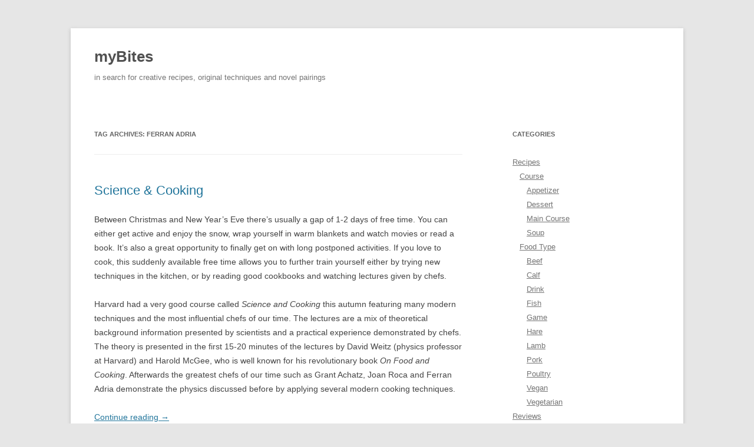

--- FILE ---
content_type: text/html; charset=UTF-8
request_url: http://mybites.de/tag/ferran-adria/
body_size: 8011
content:
<!DOCTYPE html>
<!--[if IE 7]>
<html class="ie ie7" lang="en-US">
<![endif]-->
<!--[if IE 8]>
<html class="ie ie8" lang="en-US">
<![endif]-->
<!--[if !(IE 7) & !(IE 8)]><!-->
<html lang="en-US">
<!--<![endif]-->
<head>
<meta charset="UTF-8" />
<meta name="viewport" content="width=device-width" />
<title>ferran adria | myBites</title>
<link rel="profile" href="https://gmpg.org/xfn/11" />
<link rel="pingback" href="http://mybites.de/xmlrpc.php">
<!--[if lt IE 9]>
<script src="http://mybites.de/wp-content/themes/twentytwelvenogfonts/js/html5.js?ver=3.7.0" type="text/javascript"></script>
<![endif]-->
<meta name='robots' content='max-image-preview:large' />
<link rel='dns-prefetch' href='//s.w.org' />
<link rel="alternate" type="application/rss+xml" title="myBites &raquo; Feed" href="http://mybites.de/feed/" />
<link rel="alternate" type="application/rss+xml" title="myBites &raquo; Comments Feed" href="http://mybites.de/comments/feed/" />
<link rel="alternate" type="application/rss+xml" title="myBites &raquo; ferran adria Tag Feed" href="http://mybites.de/tag/ferran-adria/feed/" />
<script type="text/javascript">
window._wpemojiSettings = {"baseUrl":"https:\/\/s.w.org\/images\/core\/emoji\/14.0.0\/72x72\/","ext":".png","svgUrl":"https:\/\/s.w.org\/images\/core\/emoji\/14.0.0\/svg\/","svgExt":".svg","source":{"concatemoji":"http:\/\/mybites.de\/wp-includes\/js\/wp-emoji-release.min.js?ver=6.0.11"}};
/*! This file is auto-generated */
!function(e,a,t){var n,r,o,i=a.createElement("canvas"),p=i.getContext&&i.getContext("2d");function s(e,t){var a=String.fromCharCode,e=(p.clearRect(0,0,i.width,i.height),p.fillText(a.apply(this,e),0,0),i.toDataURL());return p.clearRect(0,0,i.width,i.height),p.fillText(a.apply(this,t),0,0),e===i.toDataURL()}function c(e){var t=a.createElement("script");t.src=e,t.defer=t.type="text/javascript",a.getElementsByTagName("head")[0].appendChild(t)}for(o=Array("flag","emoji"),t.supports={everything:!0,everythingExceptFlag:!0},r=0;r<o.length;r++)t.supports[o[r]]=function(e){if(!p||!p.fillText)return!1;switch(p.textBaseline="top",p.font="600 32px Arial",e){case"flag":return s([127987,65039,8205,9895,65039],[127987,65039,8203,9895,65039])?!1:!s([55356,56826,55356,56819],[55356,56826,8203,55356,56819])&&!s([55356,57332,56128,56423,56128,56418,56128,56421,56128,56430,56128,56423,56128,56447],[55356,57332,8203,56128,56423,8203,56128,56418,8203,56128,56421,8203,56128,56430,8203,56128,56423,8203,56128,56447]);case"emoji":return!s([129777,127995,8205,129778,127999],[129777,127995,8203,129778,127999])}return!1}(o[r]),t.supports.everything=t.supports.everything&&t.supports[o[r]],"flag"!==o[r]&&(t.supports.everythingExceptFlag=t.supports.everythingExceptFlag&&t.supports[o[r]]);t.supports.everythingExceptFlag=t.supports.everythingExceptFlag&&!t.supports.flag,t.DOMReady=!1,t.readyCallback=function(){t.DOMReady=!0},t.supports.everything||(n=function(){t.readyCallback()},a.addEventListener?(a.addEventListener("DOMContentLoaded",n,!1),e.addEventListener("load",n,!1)):(e.attachEvent("onload",n),a.attachEvent("onreadystatechange",function(){"complete"===a.readyState&&t.readyCallback()})),(e=t.source||{}).concatemoji?c(e.concatemoji):e.wpemoji&&e.twemoji&&(c(e.twemoji),c(e.wpemoji)))}(window,document,window._wpemojiSettings);
</script>
<style type="text/css">
img.wp-smiley,
img.emoji {
	display: inline !important;
	border: none !important;
	box-shadow: none !important;
	height: 1em !important;
	width: 1em !important;
	margin: 0 0.07em !important;
	vertical-align: -0.1em !important;
	background: none !important;
	padding: 0 !important;
}
</style>
	<link rel='stylesheet' id='wp-block-library-css'  href='http://mybites.de/wp-includes/css/dist/block-library/style.min.css?ver=6.0.11' type='text/css' media='all' />
<style id='wp-block-library-theme-inline-css' type='text/css'>
.wp-block-audio figcaption{color:#555;font-size:13px;text-align:center}.is-dark-theme .wp-block-audio figcaption{color:hsla(0,0%,100%,.65)}.wp-block-code{border:1px solid #ccc;border-radius:4px;font-family:Menlo,Consolas,monaco,monospace;padding:.8em 1em}.wp-block-embed figcaption{color:#555;font-size:13px;text-align:center}.is-dark-theme .wp-block-embed figcaption{color:hsla(0,0%,100%,.65)}.blocks-gallery-caption{color:#555;font-size:13px;text-align:center}.is-dark-theme .blocks-gallery-caption{color:hsla(0,0%,100%,.65)}.wp-block-image figcaption{color:#555;font-size:13px;text-align:center}.is-dark-theme .wp-block-image figcaption{color:hsla(0,0%,100%,.65)}.wp-block-pullquote{border-top:4px solid;border-bottom:4px solid;margin-bottom:1.75em;color:currentColor}.wp-block-pullquote__citation,.wp-block-pullquote cite,.wp-block-pullquote footer{color:currentColor;text-transform:uppercase;font-size:.8125em;font-style:normal}.wp-block-quote{border-left:.25em solid;margin:0 0 1.75em;padding-left:1em}.wp-block-quote cite,.wp-block-quote footer{color:currentColor;font-size:.8125em;position:relative;font-style:normal}.wp-block-quote.has-text-align-right{border-left:none;border-right:.25em solid;padding-left:0;padding-right:1em}.wp-block-quote.has-text-align-center{border:none;padding-left:0}.wp-block-quote.is-large,.wp-block-quote.is-style-large,.wp-block-quote.is-style-plain{border:none}.wp-block-search .wp-block-search__label{font-weight:700}:where(.wp-block-group.has-background){padding:1.25em 2.375em}.wp-block-separator.has-css-opacity{opacity:.4}.wp-block-separator{border:none;border-bottom:2px solid;margin-left:auto;margin-right:auto}.wp-block-separator.has-alpha-channel-opacity{opacity:1}.wp-block-separator:not(.is-style-wide):not(.is-style-dots){width:100px}.wp-block-separator.has-background:not(.is-style-dots){border-bottom:none;height:1px}.wp-block-separator.has-background:not(.is-style-wide):not(.is-style-dots){height:2px}.wp-block-table thead{border-bottom:3px solid}.wp-block-table tfoot{border-top:3px solid}.wp-block-table td,.wp-block-table th{padding:.5em;border:1px solid;word-break:normal}.wp-block-table figcaption{color:#555;font-size:13px;text-align:center}.is-dark-theme .wp-block-table figcaption{color:hsla(0,0%,100%,.65)}.wp-block-video figcaption{color:#555;font-size:13px;text-align:center}.is-dark-theme .wp-block-video figcaption{color:hsla(0,0%,100%,.65)}.wp-block-template-part.has-background{padding:1.25em 2.375em;margin-top:0;margin-bottom:0}
</style>
<style id='global-styles-inline-css' type='text/css'>
body{--wp--preset--color--black: #000000;--wp--preset--color--cyan-bluish-gray: #abb8c3;--wp--preset--color--white: #fff;--wp--preset--color--pale-pink: #f78da7;--wp--preset--color--vivid-red: #cf2e2e;--wp--preset--color--luminous-vivid-orange: #ff6900;--wp--preset--color--luminous-vivid-amber: #fcb900;--wp--preset--color--light-green-cyan: #7bdcb5;--wp--preset--color--vivid-green-cyan: #00d084;--wp--preset--color--pale-cyan-blue: #8ed1fc;--wp--preset--color--vivid-cyan-blue: #0693e3;--wp--preset--color--vivid-purple: #9b51e0;--wp--preset--color--blue: #21759b;--wp--preset--color--dark-gray: #444;--wp--preset--color--medium-gray: #9f9f9f;--wp--preset--color--light-gray: #e6e6e6;--wp--preset--gradient--vivid-cyan-blue-to-vivid-purple: linear-gradient(135deg,rgba(6,147,227,1) 0%,rgb(155,81,224) 100%);--wp--preset--gradient--light-green-cyan-to-vivid-green-cyan: linear-gradient(135deg,rgb(122,220,180) 0%,rgb(0,208,130) 100%);--wp--preset--gradient--luminous-vivid-amber-to-luminous-vivid-orange: linear-gradient(135deg,rgba(252,185,0,1) 0%,rgba(255,105,0,1) 100%);--wp--preset--gradient--luminous-vivid-orange-to-vivid-red: linear-gradient(135deg,rgba(255,105,0,1) 0%,rgb(207,46,46) 100%);--wp--preset--gradient--very-light-gray-to-cyan-bluish-gray: linear-gradient(135deg,rgb(238,238,238) 0%,rgb(169,184,195) 100%);--wp--preset--gradient--cool-to-warm-spectrum: linear-gradient(135deg,rgb(74,234,220) 0%,rgb(151,120,209) 20%,rgb(207,42,186) 40%,rgb(238,44,130) 60%,rgb(251,105,98) 80%,rgb(254,248,76) 100%);--wp--preset--gradient--blush-light-purple: linear-gradient(135deg,rgb(255,206,236) 0%,rgb(152,150,240) 100%);--wp--preset--gradient--blush-bordeaux: linear-gradient(135deg,rgb(254,205,165) 0%,rgb(254,45,45) 50%,rgb(107,0,62) 100%);--wp--preset--gradient--luminous-dusk: linear-gradient(135deg,rgb(255,203,112) 0%,rgb(199,81,192) 50%,rgb(65,88,208) 100%);--wp--preset--gradient--pale-ocean: linear-gradient(135deg,rgb(255,245,203) 0%,rgb(182,227,212) 50%,rgb(51,167,181) 100%);--wp--preset--gradient--electric-grass: linear-gradient(135deg,rgb(202,248,128) 0%,rgb(113,206,126) 100%);--wp--preset--gradient--midnight: linear-gradient(135deg,rgb(2,3,129) 0%,rgb(40,116,252) 100%);--wp--preset--duotone--dark-grayscale: url('#wp-duotone-dark-grayscale');--wp--preset--duotone--grayscale: url('#wp-duotone-grayscale');--wp--preset--duotone--purple-yellow: url('#wp-duotone-purple-yellow');--wp--preset--duotone--blue-red: url('#wp-duotone-blue-red');--wp--preset--duotone--midnight: url('#wp-duotone-midnight');--wp--preset--duotone--magenta-yellow: url('#wp-duotone-magenta-yellow');--wp--preset--duotone--purple-green: url('#wp-duotone-purple-green');--wp--preset--duotone--blue-orange: url('#wp-duotone-blue-orange');--wp--preset--font-size--small: 13px;--wp--preset--font-size--medium: 20px;--wp--preset--font-size--large: 36px;--wp--preset--font-size--x-large: 42px;}.has-black-color{color: var(--wp--preset--color--black) !important;}.has-cyan-bluish-gray-color{color: var(--wp--preset--color--cyan-bluish-gray) !important;}.has-white-color{color: var(--wp--preset--color--white) !important;}.has-pale-pink-color{color: var(--wp--preset--color--pale-pink) !important;}.has-vivid-red-color{color: var(--wp--preset--color--vivid-red) !important;}.has-luminous-vivid-orange-color{color: var(--wp--preset--color--luminous-vivid-orange) !important;}.has-luminous-vivid-amber-color{color: var(--wp--preset--color--luminous-vivid-amber) !important;}.has-light-green-cyan-color{color: var(--wp--preset--color--light-green-cyan) !important;}.has-vivid-green-cyan-color{color: var(--wp--preset--color--vivid-green-cyan) !important;}.has-pale-cyan-blue-color{color: var(--wp--preset--color--pale-cyan-blue) !important;}.has-vivid-cyan-blue-color{color: var(--wp--preset--color--vivid-cyan-blue) !important;}.has-vivid-purple-color{color: var(--wp--preset--color--vivid-purple) !important;}.has-black-background-color{background-color: var(--wp--preset--color--black) !important;}.has-cyan-bluish-gray-background-color{background-color: var(--wp--preset--color--cyan-bluish-gray) !important;}.has-white-background-color{background-color: var(--wp--preset--color--white) !important;}.has-pale-pink-background-color{background-color: var(--wp--preset--color--pale-pink) !important;}.has-vivid-red-background-color{background-color: var(--wp--preset--color--vivid-red) !important;}.has-luminous-vivid-orange-background-color{background-color: var(--wp--preset--color--luminous-vivid-orange) !important;}.has-luminous-vivid-amber-background-color{background-color: var(--wp--preset--color--luminous-vivid-amber) !important;}.has-light-green-cyan-background-color{background-color: var(--wp--preset--color--light-green-cyan) !important;}.has-vivid-green-cyan-background-color{background-color: var(--wp--preset--color--vivid-green-cyan) !important;}.has-pale-cyan-blue-background-color{background-color: var(--wp--preset--color--pale-cyan-blue) !important;}.has-vivid-cyan-blue-background-color{background-color: var(--wp--preset--color--vivid-cyan-blue) !important;}.has-vivid-purple-background-color{background-color: var(--wp--preset--color--vivid-purple) !important;}.has-black-border-color{border-color: var(--wp--preset--color--black) !important;}.has-cyan-bluish-gray-border-color{border-color: var(--wp--preset--color--cyan-bluish-gray) !important;}.has-white-border-color{border-color: var(--wp--preset--color--white) !important;}.has-pale-pink-border-color{border-color: var(--wp--preset--color--pale-pink) !important;}.has-vivid-red-border-color{border-color: var(--wp--preset--color--vivid-red) !important;}.has-luminous-vivid-orange-border-color{border-color: var(--wp--preset--color--luminous-vivid-orange) !important;}.has-luminous-vivid-amber-border-color{border-color: var(--wp--preset--color--luminous-vivid-amber) !important;}.has-light-green-cyan-border-color{border-color: var(--wp--preset--color--light-green-cyan) !important;}.has-vivid-green-cyan-border-color{border-color: var(--wp--preset--color--vivid-green-cyan) !important;}.has-pale-cyan-blue-border-color{border-color: var(--wp--preset--color--pale-cyan-blue) !important;}.has-vivid-cyan-blue-border-color{border-color: var(--wp--preset--color--vivid-cyan-blue) !important;}.has-vivid-purple-border-color{border-color: var(--wp--preset--color--vivid-purple) !important;}.has-vivid-cyan-blue-to-vivid-purple-gradient-background{background: var(--wp--preset--gradient--vivid-cyan-blue-to-vivid-purple) !important;}.has-light-green-cyan-to-vivid-green-cyan-gradient-background{background: var(--wp--preset--gradient--light-green-cyan-to-vivid-green-cyan) !important;}.has-luminous-vivid-amber-to-luminous-vivid-orange-gradient-background{background: var(--wp--preset--gradient--luminous-vivid-amber-to-luminous-vivid-orange) !important;}.has-luminous-vivid-orange-to-vivid-red-gradient-background{background: var(--wp--preset--gradient--luminous-vivid-orange-to-vivid-red) !important;}.has-very-light-gray-to-cyan-bluish-gray-gradient-background{background: var(--wp--preset--gradient--very-light-gray-to-cyan-bluish-gray) !important;}.has-cool-to-warm-spectrum-gradient-background{background: var(--wp--preset--gradient--cool-to-warm-spectrum) !important;}.has-blush-light-purple-gradient-background{background: var(--wp--preset--gradient--blush-light-purple) !important;}.has-blush-bordeaux-gradient-background{background: var(--wp--preset--gradient--blush-bordeaux) !important;}.has-luminous-dusk-gradient-background{background: var(--wp--preset--gradient--luminous-dusk) !important;}.has-pale-ocean-gradient-background{background: var(--wp--preset--gradient--pale-ocean) !important;}.has-electric-grass-gradient-background{background: var(--wp--preset--gradient--electric-grass) !important;}.has-midnight-gradient-background{background: var(--wp--preset--gradient--midnight) !important;}.has-small-font-size{font-size: var(--wp--preset--font-size--small) !important;}.has-medium-font-size{font-size: var(--wp--preset--font-size--medium) !important;}.has-large-font-size{font-size: var(--wp--preset--font-size--large) !important;}.has-x-large-font-size{font-size: var(--wp--preset--font-size--x-large) !important;}
</style>
<link rel='stylesheet' id='twentytwelve-style-css'  href='http://mybites.de/wp-content/themes/twentytwelvenogfonts/style.css?ver=20190507' type='text/css' media='all' />
<link rel='stylesheet' id='twentytwelve-block-style-css'  href='http://mybites.de/wp-content/themes/twentytwelvenogfonts/css/blocks.css?ver=20190406' type='text/css' media='all' />
<!--[if lt IE 9]>
<link rel='stylesheet' id='twentytwelve-ie-css'  href='http://mybites.de/wp-content/themes/twentytwelvenogfonts/css/ie.css?ver=20150214' type='text/css' media='all' />
<![endif]-->
<script type='text/javascript' src='http://mybites.de/wp-includes/js/jquery/jquery.min.js?ver=3.6.0' id='jquery-core-js'></script>
<script type='text/javascript' src='http://mybites.de/wp-includes/js/jquery/jquery-migrate.min.js?ver=3.3.2' id='jquery-migrate-js'></script>
<link rel="https://api.w.org/" href="http://mybites.de/wp-json/" /><link rel="alternate" type="application/json" href="http://mybites.de/wp-json/wp/v2/tags/302" /><link rel="EditURI" type="application/rsd+xml" title="RSD" href="http://mybites.de/xmlrpc.php?rsd" />
<link rel="wlwmanifest" type="application/wlwmanifest+xml" href="http://mybites.de/wp-includes/wlwmanifest.xml" /> 
<meta name="generator" content="WordPress 6.0.11" />
</head>

<body class="archive tag tag-ferran-adria tag-302 wp-embed-responsive single-author">
<svg xmlns="http://www.w3.org/2000/svg" viewBox="0 0 0 0" width="0" height="0" focusable="false" role="none" style="visibility: hidden; position: absolute; left: -9999px; overflow: hidden;" ><defs><filter id="wp-duotone-dark-grayscale"><feColorMatrix color-interpolation-filters="sRGB" type="matrix" values=" .299 .587 .114 0 0 .299 .587 .114 0 0 .299 .587 .114 0 0 .299 .587 .114 0 0 " /><feComponentTransfer color-interpolation-filters="sRGB" ><feFuncR type="table" tableValues="0 0.49803921568627" /><feFuncG type="table" tableValues="0 0.49803921568627" /><feFuncB type="table" tableValues="0 0.49803921568627" /><feFuncA type="table" tableValues="1 1" /></feComponentTransfer><feComposite in2="SourceGraphic" operator="in" /></filter></defs></svg><svg xmlns="http://www.w3.org/2000/svg" viewBox="0 0 0 0" width="0" height="0" focusable="false" role="none" style="visibility: hidden; position: absolute; left: -9999px; overflow: hidden;" ><defs><filter id="wp-duotone-grayscale"><feColorMatrix color-interpolation-filters="sRGB" type="matrix" values=" .299 .587 .114 0 0 .299 .587 .114 0 0 .299 .587 .114 0 0 .299 .587 .114 0 0 " /><feComponentTransfer color-interpolation-filters="sRGB" ><feFuncR type="table" tableValues="0 1" /><feFuncG type="table" tableValues="0 1" /><feFuncB type="table" tableValues="0 1" /><feFuncA type="table" tableValues="1 1" /></feComponentTransfer><feComposite in2="SourceGraphic" operator="in" /></filter></defs></svg><svg xmlns="http://www.w3.org/2000/svg" viewBox="0 0 0 0" width="0" height="0" focusable="false" role="none" style="visibility: hidden; position: absolute; left: -9999px; overflow: hidden;" ><defs><filter id="wp-duotone-purple-yellow"><feColorMatrix color-interpolation-filters="sRGB" type="matrix" values=" .299 .587 .114 0 0 .299 .587 .114 0 0 .299 .587 .114 0 0 .299 .587 .114 0 0 " /><feComponentTransfer color-interpolation-filters="sRGB" ><feFuncR type="table" tableValues="0.54901960784314 0.98823529411765" /><feFuncG type="table" tableValues="0 1" /><feFuncB type="table" tableValues="0.71764705882353 0.25490196078431" /><feFuncA type="table" tableValues="1 1" /></feComponentTransfer><feComposite in2="SourceGraphic" operator="in" /></filter></defs></svg><svg xmlns="http://www.w3.org/2000/svg" viewBox="0 0 0 0" width="0" height="0" focusable="false" role="none" style="visibility: hidden; position: absolute; left: -9999px; overflow: hidden;" ><defs><filter id="wp-duotone-blue-red"><feColorMatrix color-interpolation-filters="sRGB" type="matrix" values=" .299 .587 .114 0 0 .299 .587 .114 0 0 .299 .587 .114 0 0 .299 .587 .114 0 0 " /><feComponentTransfer color-interpolation-filters="sRGB" ><feFuncR type="table" tableValues="0 1" /><feFuncG type="table" tableValues="0 0.27843137254902" /><feFuncB type="table" tableValues="0.5921568627451 0.27843137254902" /><feFuncA type="table" tableValues="1 1" /></feComponentTransfer><feComposite in2="SourceGraphic" operator="in" /></filter></defs></svg><svg xmlns="http://www.w3.org/2000/svg" viewBox="0 0 0 0" width="0" height="0" focusable="false" role="none" style="visibility: hidden; position: absolute; left: -9999px; overflow: hidden;" ><defs><filter id="wp-duotone-midnight"><feColorMatrix color-interpolation-filters="sRGB" type="matrix" values=" .299 .587 .114 0 0 .299 .587 .114 0 0 .299 .587 .114 0 0 .299 .587 .114 0 0 " /><feComponentTransfer color-interpolation-filters="sRGB" ><feFuncR type="table" tableValues="0 0" /><feFuncG type="table" tableValues="0 0.64705882352941" /><feFuncB type="table" tableValues="0 1" /><feFuncA type="table" tableValues="1 1" /></feComponentTransfer><feComposite in2="SourceGraphic" operator="in" /></filter></defs></svg><svg xmlns="http://www.w3.org/2000/svg" viewBox="0 0 0 0" width="0" height="0" focusable="false" role="none" style="visibility: hidden; position: absolute; left: -9999px; overflow: hidden;" ><defs><filter id="wp-duotone-magenta-yellow"><feColorMatrix color-interpolation-filters="sRGB" type="matrix" values=" .299 .587 .114 0 0 .299 .587 .114 0 0 .299 .587 .114 0 0 .299 .587 .114 0 0 " /><feComponentTransfer color-interpolation-filters="sRGB" ><feFuncR type="table" tableValues="0.78039215686275 1" /><feFuncG type="table" tableValues="0 0.94901960784314" /><feFuncB type="table" tableValues="0.35294117647059 0.47058823529412" /><feFuncA type="table" tableValues="1 1" /></feComponentTransfer><feComposite in2="SourceGraphic" operator="in" /></filter></defs></svg><svg xmlns="http://www.w3.org/2000/svg" viewBox="0 0 0 0" width="0" height="0" focusable="false" role="none" style="visibility: hidden; position: absolute; left: -9999px; overflow: hidden;" ><defs><filter id="wp-duotone-purple-green"><feColorMatrix color-interpolation-filters="sRGB" type="matrix" values=" .299 .587 .114 0 0 .299 .587 .114 0 0 .299 .587 .114 0 0 .299 .587 .114 0 0 " /><feComponentTransfer color-interpolation-filters="sRGB" ><feFuncR type="table" tableValues="0.65098039215686 0.40392156862745" /><feFuncG type="table" tableValues="0 1" /><feFuncB type="table" tableValues="0.44705882352941 0.4" /><feFuncA type="table" tableValues="1 1" /></feComponentTransfer><feComposite in2="SourceGraphic" operator="in" /></filter></defs></svg><svg xmlns="http://www.w3.org/2000/svg" viewBox="0 0 0 0" width="0" height="0" focusable="false" role="none" style="visibility: hidden; position: absolute; left: -9999px; overflow: hidden;" ><defs><filter id="wp-duotone-blue-orange"><feColorMatrix color-interpolation-filters="sRGB" type="matrix" values=" .299 .587 .114 0 0 .299 .587 .114 0 0 .299 .587 .114 0 0 .299 .587 .114 0 0 " /><feComponentTransfer color-interpolation-filters="sRGB" ><feFuncR type="table" tableValues="0.098039215686275 1" /><feFuncG type="table" tableValues="0 0.66274509803922" /><feFuncB type="table" tableValues="0.84705882352941 0.41960784313725" /><feFuncA type="table" tableValues="1 1" /></feComponentTransfer><feComposite in2="SourceGraphic" operator="in" /></filter></defs></svg><div id="page" class="hfeed site">
	<header id="masthead" class="site-header">
		<hgroup>
			<h1 class="site-title"><a href="http://mybites.de/" title="myBites" rel="home">myBites</a></h1>
			<h2 class="site-description">in search for creative recipes, original techniques and novel pairings</h2>
		</hgroup>

		<nav id="site-navigation" class="main-navigation">
			<button class="menu-toggle">Menu</button>
			<a class="assistive-text" href="#content" title="Skip to content">Skip to content</a>
					</nav><!-- #site-navigation -->

			</header><!-- #masthead -->

	<div id="main" class="wrapper">

	<section id="primary" class="site-content">
		<div id="content" role="main">

					<header class="archive-header">
				<h1 class="archive-title">
				Tag Archives: <span>ferran adria</span>				</h1>

						</header><!-- .archive-header -->

			
	<article id="post-514" class="post-514 post type-post status-publish format-standard hentry category-reviews tag-alinea tag-aviary tag-bill-yosses tag-blue-hill tag-carles-gaig tag-carme-ruscalleda tag-cooking tag-dan-barber tag-dave-arnold tag-david-chang tag-david-weitz tag-education tag-el-bulli tag-ferran-adria tag-grant-achatz tag-harold-mcgee tag-harvard tag-harvard-university tag-itunes tag-joan-roca tag-jose-andres tag-lecture tag-modernist-cuisine tag-momofuku tag-nandu-pubany tag-nathan-myhrvold tag-next-restaurant tag-ramon-morato tag-review tag-science tag-science-cooking tag-university tag-video tag-wd-50 tag-wylie-dufresne tag-youtube">
				<header class="entry-header">
			
						<h1 class="entry-title">
				<a href="http://mybites.de/2011/12/science-and-cooking/" rel="bookmark">Science &#038; Cooking</a>
			</h1>
								</header><!-- .entry-header -->

				<div class="entry-content">
			<p>Between Christmas and New Year&#8217;s Eve there&#8217;s usually a gap of 1-2 days of free time. You can either get active and enjoy the snow, wrap yourself in warm blankets and watch movies or read a book. It&#8217;s also a great opportunity to finally get on with long postponed activities. If you love to cook, this suddenly available free time allows you to further train yourself either by trying new techniques in the kitchen, or by reading good cookbooks and watching lectures given by chefs.</p>
<p>Harvard had a very good course called <em>Science and Cooking</em> this autumn featuring many modern techniques and the most influential chefs of our time. The lectures are a mix of theoretical background information presented by scientists and a practical experience demonstrated by chefs. The theory is presented in the first 15-20 minutes of the lectures by David Weitz (physics professor at Harvard) and Harold McGee, who is well known for his revolutionary book <em>On Food and Cooking</em>. Afterwards the greatest chefs of our time such as Grant Achatz, Joan Roca and Ferran Adria demonstrate the physics discussed before by applying several modern cooking techniques.</p>
<p> <a href="http://mybites.de/2011/12/science-and-cooking/#more-514" class="more-link">Continue reading <span class="meta-nav">&rarr;</span></a></p>
					</div><!-- .entry-content -->
		
		<footer class="entry-meta">
			This entry was posted in <a href="http://mybites.de/category/reviews/" rel="category tag">Reviews</a> and tagged <a href="http://mybites.de/tag/alinea/" rel="tag">alinea</a>, <a href="http://mybites.de/tag/aviary/" rel="tag">aviary</a>, <a href="http://mybites.de/tag/bill-yosses/" rel="tag">bill yosses</a>, <a href="http://mybites.de/tag/blue-hill/" rel="tag">blue hill</a>, <a href="http://mybites.de/tag/carles-gaig/" rel="tag">carles gaig</a>, <a href="http://mybites.de/tag/carme-ruscalleda/" rel="tag">carme ruscalleda</a>, <a href="http://mybites.de/tag/cooking/" rel="tag">cooking</a>, <a href="http://mybites.de/tag/dan-barber/" rel="tag">dan barber</a>, <a href="http://mybites.de/tag/dave-arnold/" rel="tag">dave arnold</a>, <a href="http://mybites.de/tag/david-chang/" rel="tag">david chang</a>, <a href="http://mybites.de/tag/david-weitz/" rel="tag">david weitz</a>, <a href="http://mybites.de/tag/education/" rel="tag">education</a>, <a href="http://mybites.de/tag/el-bulli/" rel="tag">el bulli</a>, <a href="http://mybites.de/tag/ferran-adria/" rel="tag">ferran adria</a>, <a href="http://mybites.de/tag/grant-achatz/" rel="tag">grant achatz</a>, <a href="http://mybites.de/tag/harold-mcgee/" rel="tag">harold mcgee</a>, <a href="http://mybites.de/tag/harvard/" rel="tag">harvard</a>, <a href="http://mybites.de/tag/harvard-university/" rel="tag">harvard university</a>, <a href="http://mybites.de/tag/itunes/" rel="tag">itunes</a>, <a href="http://mybites.de/tag/joan-roca/" rel="tag">joan roca</a>, <a href="http://mybites.de/tag/jose-andres/" rel="tag">jose andres</a>, <a href="http://mybites.de/tag/lecture/" rel="tag">lecture</a>, <a href="http://mybites.de/tag/modernist-cuisine/" rel="tag">modernist cuisine</a>, <a href="http://mybites.de/tag/momofuku/" rel="tag">momofuku</a>, <a href="http://mybites.de/tag/nandu-pubany/" rel="tag">nandu pubany</a>, <a href="http://mybites.de/tag/nathan-myhrvold/" rel="tag">nathan myhrvold</a>, <a href="http://mybites.de/tag/next-restaurant/" rel="tag">next restaurant</a>, <a href="http://mybites.de/tag/ramon-morato/" rel="tag">ramon morato</a>, <a href="http://mybites.de/tag/review/" rel="tag">review</a>, <a href="http://mybites.de/tag/science/" rel="tag">science</a>, <a href="http://mybites.de/tag/science-cooking/" rel="tag">science &amp; cooking</a>, <a href="http://mybites.de/tag/university/" rel="tag">university</a>, <a href="http://mybites.de/tag/video/" rel="tag">video</a>, <a href="http://mybites.de/tag/wd-50/" rel="tag">wd-50</a>, <a href="http://mybites.de/tag/wylie-dufresne/" rel="tag">wylie dufresne</a>, <a href="http://mybites.de/tag/youtube/" rel="tag">youtube</a> on <a href="http://mybites.de/2011/12/science-and-cooking/" title="20:59" rel="bookmark"><time class="entry-date" datetime="2011-12-28T20:59:05+01:00">December 28, 2011</time></a><span class="by-author"> by <span class="author vcard"><a class="url fn n" href="http://mybites.de/author/beatbull/" title="View all posts by Robert" rel="author">Robert</a></span></span>.								</footer><!-- .entry-meta -->
	</article><!-- #post -->

		
		</div><!-- #content -->
	</section><!-- #primary -->


			<div id="secondary" class="widget-area" role="complementary">
			<aside id="categories-4" class="widget widget_categories"><h3 class="widget-title">Categories</h3>
			<ul>
					<li class="cat-item cat-item-5"><a href="http://mybites.de/category/recipes/">Recipes</a>
<ul class='children'>
	<li class="cat-item cat-item-80"><a href="http://mybites.de/category/recipes/course/" title="Recipes organized by courses">Course</a>
	<ul class='children'>
	<li class="cat-item cat-item-6"><a href="http://mybites.de/category/recipes/course/appetizer/">Appetizer</a>
</li>
	<li class="cat-item cat-item-10"><a href="http://mybites.de/category/recipes/course/dessert/">Dessert</a>
</li>
	<li class="cat-item cat-item-8"><a href="http://mybites.de/category/recipes/course/main-course/">Main Course</a>
</li>
	<li class="cat-item cat-item-188"><a href="http://mybites.de/category/recipes/course/soup/">Soup</a>
</li>
	</ul>
</li>
	<li class="cat-item cat-item-81"><a href="http://mybites.de/category/recipes/food-type/" title="Recipes organized by food type (e.g. vegetarian, fish, meat etc.)">Food Type</a>
	<ul class='children'>
	<li class="cat-item cat-item-124"><a href="http://mybites.de/category/recipes/food-type/beef/">Beef</a>
</li>
	<li class="cat-item cat-item-400"><a href="http://mybites.de/category/recipes/food-type/calf/">Calf</a>
</li>
	<li class="cat-item cat-item-89"><a href="http://mybites.de/category/recipes/food-type/drink/">Drink</a>
</li>
	<li class="cat-item cat-item-9"><a href="http://mybites.de/category/recipes/food-type/fish/">Fish</a>
</li>
	<li class="cat-item cat-item-343"><a href="http://mybites.de/category/recipes/food-type/game/">Game</a>
</li>
	<li class="cat-item cat-item-519"><a href="http://mybites.de/category/recipes/food-type/hare/">Hare</a>
</li>
	<li class="cat-item cat-item-242"><a href="http://mybites.de/category/recipes/food-type/lamb/">Lamb</a>
</li>
	<li class="cat-item cat-item-112"><a href="http://mybites.de/category/recipes/food-type/pork/">Pork</a>
</li>
	<li class="cat-item cat-item-225"><a href="http://mybites.de/category/recipes/food-type/poultry/">Poultry</a>
</li>
	<li class="cat-item cat-item-273"><a href="http://mybites.de/category/recipes/food-type/vegan/">Vegan</a>
</li>
	<li class="cat-item cat-item-7"><a href="http://mybites.de/category/recipes/food-type/vegetarian/">Vegetarian</a>
</li>
	</ul>
</li>
</ul>
</li>
	<li class="cat-item cat-item-3"><a href="http://mybites.de/category/reviews/" title="Reviews of gastronomy events, restaurant visits, inspiring cookbooks and cooking contests.">Reviews</a>
<ul class='children'>
	<li class="cat-item cat-item-161"><a href="http://mybites.de/category/reviews/city-trips/">City Trips</a>
</li>
	<li class="cat-item cat-item-82"><a href="http://mybites.de/category/reviews/contests/" title="Reports of cooking competitions and recipe contests.">Contests</a>
</li>
</ul>
</li>
			</ul>

			</aside>
		<aside id="recent-posts-3" class="widget widget_recent_entries">
		<h3 class="widget-title">Recent Posts</h3>
		<ul>
											<li>
					<a href="http://mybites.de/2013/04/egg-yolk-bread-with-goat-cheese-marinated-radish-and-hemp-seeds/">Egg Yolk &#8220;Bread&#8221; with Goat Cheese, Marinated Radish and Hemp Seeds</a>
									</li>
											<li>
					<a href="http://mybites.de/2013/04/oyster-plant-root-with-radish-turnip-and-ramson-vinaigrette/">Oyster Plant Root with Radish, Turnip and Ramson Vinaigrette</a>
									</li>
											<li>
					<a href="http://mybites.de/2013/04/smoked-herring-with-buttermilk-turnip-soup-radish-poppy-seed-oil-and-hemp-seeds/">Smoked Herring with Buttermilk &#038; Turnip Soup, Radish, Poppy Seed Oil and Hemp Seeds</a>
									</li>
											<li>
					<a href="http://mybites.de/2012/11/eddo-with-beets-and-shaved-hazelnut/">Eddo with Beets and Shaved Hazelnut</a>
									</li>
					</ul>

		</aside><aside id="linkcat-2" class="widget widget_links"><h3 class="widget-title">Blogroll</h3>
	<ul class='xoxo blogroll'>
<li><a href="http://almondcorner.blogspot.com/" rel="friend noopener" title="Foodblog from Switzerland written by a friend of mine" target="_blank">Almond Corner</a></li>
<li><a href="http://www.cookingissues.com/" rel="noopener" title="The French Culinary Institute&#8217;s Tech&#8217;N Stuff Blog" target="_blank">Cooking Issues</a></li>
<li><a href="http://www.chefdanielbrooks.com" rel="noopener" title="Danny Brooks, chef: a dish a day: a new dish. everyday. no repetition" target="_blank">Danny Brooks</a></li>
<li><a href="http://davidlebovitz.com/" rel="noopener" title="Mr. Lebovitz living the sweet life in Paris" target="_blank">David Lebovitz</a></li>
<li><a href="http://deliciousdays.com/" rel="noopener" title="Foodblog from Munich by Nicky and Oliver" target="_blank">Delicious Days</a></li>
<li><a href="http://www.foodpairing.be/" rel="noopener" title="Combining foods for new tastes" target="_blank">Foodpairing</a></li>
<li><a href="http://blog.ideasinfood.com/" rel="noopener" title="Amazing creative ideas by Aki and Alex" target="_blank">Ideas in Food</a></li>
<li><a href="http://koliori.blogspot.com/" rel="friend colleague noopener" title="Design blog from Denmark by Orsi" target="_blank">koliori</a></li>
<li><a href="http://thekitchenfinesse.blogspot.com" rel="friend noopener" title="The kitchen finesse by Veronika Studer-Tüske" target="_blank">The kitchen finesse</a></li>
<li><a href="http://ulteriorepicure.com/" rel="noopener" title="Restaurants and their food from all over the world" target="_blank">the ulterior epicure</a></li>
<li><a href="http://www.wo-isst-siebeck.de/" rel="met noopener" title="Blog of Germany&#8217;s principal food critic Wolfram Siebeck" target="_blank">Wolfram Siebeck&#039;s blog</a></li>

	</ul>
</aside>
		</div><!-- #secondary -->
		</div><!-- #main .wrapper -->
	<footer id="colophon" role="contentinfo">
		<div class="site-info">
									<a href="https://wordpress.org/" class="imprint" title="Semantic Personal Publishing Platform">
				Proudly powered by WordPress			</a>
		</div><!-- .site-info -->
	</footer><!-- #colophon -->
</div><!-- #page -->

<script type='text/javascript' src='http://mybites.de/wp-content/themes/twentytwelvenogfonts/js/navigation.js?ver=20141205' id='twentytwelve-navigation-js'></script>
</body>
</html>
